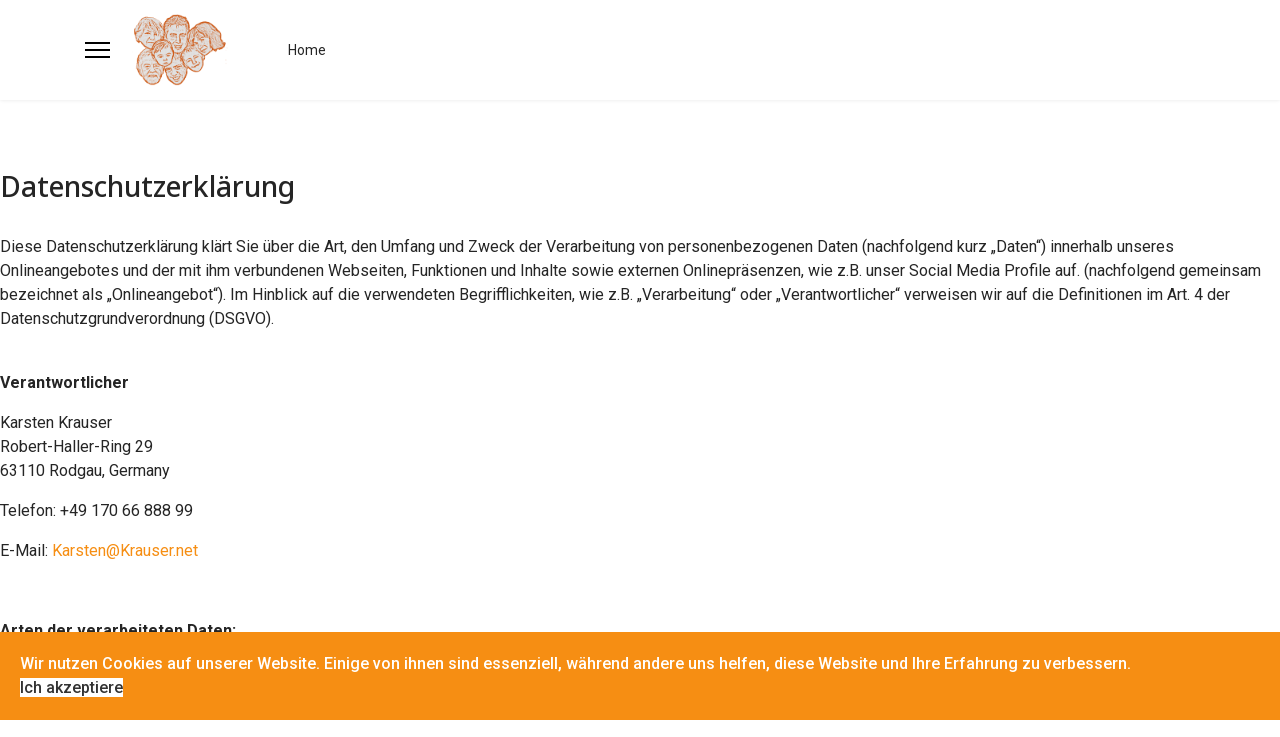

--- FILE ---
content_type: text/html; charset=utf-8
request_url: https://krauser.net/index.php/datenschutz
body_size: 35640
content:

<!doctype html>
<html lang="de-de" dir="ltr">
	<head>
		
		<meta name="viewport" content="width=device-width, initial-scale=1, shrink-to-fit=no">
		<meta charset="utf-8">
	<meta name="robots" content="index, follow">
	<meta name="generator" content="Joomla! - Open Source Content Management">
	<title>Datenschutzerklärung</title>
	<link href="/images/krauser/favicon.ico" rel="icon" type="image/vnd.microsoft.icon">
<link href="/media/vendor/joomla-custom-elements/css/joomla-alert.min.css?0.4.1" rel="stylesheet">
	<link href="/components/com_sppagebuilder/assets/css/font-awesome-6.min.css?0e5604f912273ef185ac02e47b9a1bbb" rel="stylesheet">
	<link href="/components/com_sppagebuilder/assets/css/font-awesome-v4-shims.css?0e5604f912273ef185ac02e47b9a1bbb" rel="stylesheet">
	<link href="/components/com_sppagebuilder/assets/css/animate.min.css?0e5604f912273ef185ac02e47b9a1bbb" rel="stylesheet">
	<link href="/components/com_sppagebuilder/assets/css/sppagebuilder.css?0e5604f912273ef185ac02e47b9a1bbb" rel="stylesheet">
	<link href="/components/com_sppagebuilder/assets/css/dynamic-content.css?0e5604f912273ef185ac02e47b9a1bbb" rel="stylesheet">
	<link href="//fonts.googleapis.com/css?family=Roboto:100,100i,200,200i,300,300i,400,400i,500,500i,600,600i,700,700i,800,800i,900,900i&amp;subset=latin&amp;display=swap" rel="stylesheet" media="none" onload="media=&quot;all&quot;">
	<link href="//fonts.googleapis.com/css?family=Overlock SC:100,100i,200,200i,300,300i,400,400i,500,500i,600,600i,700,700i,800,800i,900,900i&amp;subset=latin&amp;display=swap" rel="stylesheet" media="none" onload="media=&quot;all&quot;">
	<link href="//fonts.googleapis.com/css?family=Noto Sans:100,100i,200,200i,300,300i,400,400i,500,500i,600,600i,700,700i,800,800i,900,900i&amp;subset=latin&amp;display=swap" rel="stylesheet" media="none" onload="media=&quot;all&quot;">
	<link href="/templates/shaper_helixultimate/css/bootstrap.min.css" rel="stylesheet">
	<link href="/plugins/system/helixultimate/assets/css/system-j4.min.css" rel="stylesheet">
	<link href="/media/system/css/joomla-fontawesome.min.css?9a0551" rel="stylesheet">
	<link href="/templates/shaper_helixultimate/css/template.css" rel="stylesheet">
	<link href="/templates/shaper_helixultimate/css/presets/preset6.css" rel="stylesheet">
	<link href="/plugins/system/spcookieconsent/assets/css/style.css" rel="stylesheet">
	<style>@media(min-width: 1400px) {.sppb-row-container { max-width: 1320px; }}</style>
	<style>.sp-page-builder .page-content #section-id-1519292114797{padding-top:70px;padding-right:0px;padding-bottom:70px;padding-left:0px;}#column-wrap-id-1519292114796{max-width:100%;flex-basis:100%;}@media (max-width:1199.98px) {#column-wrap-id-1519292114796{max-width:100%;flex-basis:100%;}}@media (max-width:991.98px) {#column-wrap-id-1519292114796{max-width:100%;flex-basis:100%;}}@media (max-width:767.98px) {#column-wrap-id-1519292114796{max-width:100%;flex-basis:100%;}}@media (max-width:575.98px) {#column-wrap-id-1519292114796{max-width:100%;flex-basis:100%;}}#sppb-addon-1519292140689 .sppb-addon-text-block{text-align:left;}</style>
	<style>body{font-family: 'Roboto', sans-serif;font-size: 16px;line-height: 1.56;text-decoration: none;}
@media (min-width:768px) and (max-width:991px){body{font-size: 14px;}
}
@media (max-width:767px){body{font-size: 13px;}
}
</style>
	<style>h1{font-family: 'Overlock SC', sans-serif;text-decoration: none;}
</style>
	<style>h2{font-family: 'Noto Sans', sans-serif;text-decoration: none;}
</style>
	<style>h3{font-family: 'Noto Sans', sans-serif;text-decoration: none;}
</style>
	<style>h4{font-family: 'Noto Sans', sans-serif;text-decoration: none;}
</style>
	<style>.logo-image {height:72px;}.logo-image-phone {height:72px;}</style>
	<style>@media(max-width: 576px) {.logo-image {height: 40px;}.logo-image-phone {height: 40px;}}</style>
	<style>#sp-cookie-consent {background-color: #f68e13; color: #ffffff; }#sp-cookie-consent a, #sp-cookie-consent a:hover, #sp-cookie-consent a:focus, #sp-cookie-consent a:active {color: #f5f5f5; }#sp-cookie-consent .sp-cookie-allow {background-color: #ffffff; color: #333333;}#sp-cookie-consent .sp-cookie-allow:hover, #sp-cookie-consent .sp-cookie-allow:active, #sp-cookie-consent .sp-cookie-allow:focus {color: #333333;}</style>
<script type="application/json" class="joomla-script-options new">{"data":{"breakpoints":{"tablet":991,"mobile":480},"header":{"stickyOffset":"100"}},"joomla.jtext":{"ERROR":"Fehler","MESSAGE":"Nachricht","NOTICE":"Hinweis","WARNING":"Warnung","JCLOSE":"Schließen","JOK":"OK","JOPEN":"Öffnen"},"system.paths":{"root":"","rootFull":"https:\/\/krauser.net\/","base":"","baseFull":"https:\/\/krauser.net\/"},"csrf.token":"6428de33b9279dcd4a8ccea301e6dd7a"}</script>
	<script src="/media/system/js/core.min.js?a3d8f8"></script>
	<script src="/media/vendor/jquery/js/jquery.min.js?3.7.1"></script>
	<script src="/media/legacy/js/jquery-noconflict.min.js?504da4"></script>
	<script src="/media/vendor/bootstrap/js/alert.min.js?5.3.8" type="module"></script>
	<script src="/media/vendor/bootstrap/js/button.min.js?5.3.8" type="module"></script>
	<script src="/media/vendor/bootstrap/js/carousel.min.js?5.3.8" type="module"></script>
	<script src="/media/vendor/bootstrap/js/collapse.min.js?5.3.8" type="module"></script>
	<script src="/media/vendor/bootstrap/js/dropdown.min.js?5.3.8" type="module"></script>
	<script src="/media/vendor/bootstrap/js/modal.min.js?5.3.8" type="module"></script>
	<script src="/media/vendor/bootstrap/js/offcanvas.min.js?5.3.8" type="module"></script>
	<script src="/media/vendor/bootstrap/js/popover.min.js?5.3.8" type="module"></script>
	<script src="/media/vendor/bootstrap/js/scrollspy.min.js?5.3.8" type="module"></script>
	<script src="/media/vendor/bootstrap/js/tab.min.js?5.3.8" type="module"></script>
	<script src="/media/vendor/bootstrap/js/toast.min.js?5.3.8" type="module"></script>
	<script src="/media/system/js/showon.min.js?e51227" type="module"></script>
	<script src="/media/system/js/messages.min.js?9a4811" type="module"></script>
	<script src="/components/com_sppagebuilder/assets/js/common.js"></script>
	<script src="/components/com_sppagebuilder/assets/js/dynamic-content.js?0e5604f912273ef185ac02e47b9a1bbb"></script>
	<script src="/components/com_sppagebuilder/assets/js/jquery.parallax.js?0e5604f912273ef185ac02e47b9a1bbb"></script>
	<script src="/components/com_sppagebuilder/assets/js/sppagebuilder.js?0e5604f912273ef185ac02e47b9a1bbb" defer></script>
	<script src="/components/com_sppagebuilder/assets/js/addons/text_block.js"></script>
	<script src="/templates/shaper_helixultimate/js/main.js"></script>
	<script src="/plugins/system/spcookieconsent/assets/js/script.js"></script>
	<script>template="shaper_helixultimate";</script>
	<meta property="article:author" content=""/>
	<meta property="article:published_time" content="2018-02-22 09:31:20"/>
	<meta property="article:modified_time" content="2022-08-23 08:38:51"/>
	<meta property="og:locale" content="de-DE" />
	<meta property="og:title" content="Datenschutzerklärung" />
	<meta property="og:type" content="website" />
	<meta property="og:url" content="https://krauser.net/index.php/datenschutz" />
	<meta property="og:site_name" content="krauser.net" />
	<meta property="og:image" content="https://krauser.net/" />
	<meta property="og:image:width" content="1200" />
	<meta property="og:image:height" content="630" />
	<meta property="og:image:alt" content="" />
	<meta name="twitter:card" content="summary" />
	<meta name="twitter:title" content="Datenschutzerklärung" />
	<meta name="twitter:site" content="@krauser.net" />
	<meta name="twitter:image" content="https://krauser.net/" />
			</head>
	<body class="site helix-ultimate hu com_sppagebuilder com-sppagebuilder view-page layout-default task-none itemid-116 de-de ltr layout-fluid offcanvas-init offcanvs-position-left">

		
		
		<div class="body-wrapper">
			<div class="body-innerwrapper">
				
<header id="sp-header" class="header-with-social">
	<div class="container">
		<div class="container-inner">
			<div class="row">
				<!-- Logo -->
				<div id="sp-logo" class="has-border col-auto">
					<div class="sp-column">
													
							<a id="offcanvas-toggler" aria-label="Menu" class="offcanvas-toggler-left d-flex align-items-center" href="#" aria-hidden="true" title="Menu"><div class="burger-icon"><span></span><span></span><span></span></div></a><div class="logo"><a href="/">
				<img class='logo-image '
					srcset='https://krauser.net/images/krauser/logo.png 1x'
					src='https://krauser.net/images/krauser/logo.png'
					height='72'
					alt='krauser'
				/>
				</a></div>											</div>
				</div>

				<!-- Menu -->
				<div id="sp-menu" class="menu-with-social col-auto flex-auto">
					<div class="sp-column d-flex justify-content-between align-items-center">
						<div class="d-flex menu-wrap menu-with-offcanvas justify-content-between align-items-center flex-auto">
							<nav class="sp-megamenu-wrapper d-flex" role="navigation" aria-label="navigation"><ul class="sp-megamenu-parent menu-animation-fade-up d-none d-lg-block"><li class="sp-menu-item"><a   href="/index.php"  >Home</a></li></ul></nav>							
						</div>
						
						<!-- Related Modules -->
						<div class="d-none d-lg-flex header-modules align-items-center">
								
													</div>

						<!-- Social icons -->
						<div class="social-wrap d-flex align-items-center">
													</div>

						<!-- if offcanvas position right -->
											</div>
				</div>
			</div>
		</div>
	</div>
</header>				<main id="sp-main">
					
<section id="sp-page-title" >

				
	
<div class="row">
	<div id="sp-title" class="col-lg-12 "><div class="sp-column "></div></div></div>
				
	</section>

<section id="sp-main-body" >

				
	
<div class="row">
	
<div id="sp-component" class="col-lg-12 ">
	<div class="sp-column ">
		<div id="system-message-container" aria-live="polite">
	</div>


		
		

<div id="sp-page-builder" class="sp-page-builder  page-2 " x-data="easystoreProductList">

	
	

	
	<div class="page-content builder-container" x-data="easystoreProductDetails">

				<section id="section-id-1519292114797" class="sppb-section" ><div class="sppb-row-container"><div class="sppb-row"><div class="sppb-col-md-12  " id="column-wrap-id-1519292114796"><div id="column-id-1519292114796" class="sppb-column " ><div class="sppb-column-addons"><div id="sppb-addon-wrapper-1519292140689" class="sppb-addon-wrapper  addon-root-text-block"><div id="sppb-addon-1519292140689" class="clearfix  "     ><div class="sppb-addon sppb-addon-text-block " ><h3 class="sppb-addon-title">Datenschutzerklärung</h3><div class="sppb-addon-content  "><p style="text-align: left;"><br />Diese Datenschutzerkl&auml;rung kl&auml;rt Sie &uuml;ber die Art, den Umfang und Zweck der Verarbeitung von personenbezogenen Daten (nachfolgend kurz &bdquo;Daten&ldquo;) innerhalb unseres Onlineangebotes und der mit ihm verbundenen Webseiten, Funktionen und Inhalte sowie externen Onlinepr&auml;senzen, wie z.B. unser Social Media Profile auf. (nachfolgend gemeinsam bezeichnet als &bdquo;Onlineangebot&ldquo;). Im Hinblick auf die verwendeten Begrifflichkeiten, wie z.B. &bdquo;Verarbeitung&ldquo; oder &bdquo;Verantwortlicher&ldquo; verweisen wir auf die Definitionen im Art. 4 der Datenschutzgrundverordnung (DSGVO).<br /><br /></p>
<p style="text-align: left;"><strong>Verantwortlicher</strong></p>
<p style="text-align: left;">Karsten Krauser<br />Robert-Haller-Ring 29<br />63110 Rodgau, Germany</p>
<p style="text-align: left;">Telefon: +49 170 66 888 99</p>
<p style="text-align: left;">E-Mail:&nbsp;<a href="mailto:Karsten@Krauser.net">Karsten@Krauser.net</a></p>
<p style="text-align: left;">&nbsp;</p>
<p style="text-align: left;"><strong>Arten der verarbeiteten Daten:</strong></p>
<p style="text-align: left;">- Bestandsdaten (z.B., Namen, Adressen).<br />- Kontaktdaten (z.B., E-Mail, Telefonnummern).<br />- Inhaltsdaten (z.B., Texteingaben, Fotografien, Videos).<br />- Nutzungsdaten (z.B., besuchte Webseiten, Interesse an Inhalten, Zugriffszeiten).<br />- Meta-/Kommunikationsdaten (z.B., Ger&auml;te-Informationen, IP-Adressen).</p>
<p style="text-align: left;"><strong>Kategorien betroffener Personen</strong></p>
<p style="text-align: left;">Besucher und Nutzer des Onlineangebotes (Nachfolgend bezeichnen wir die betroffenen Personen zusammenfassend auch als &bdquo;Nutzer&ldquo;).</p>
<p style="text-align: left;"><strong>Zweck der Verarbeitung</strong></p>
<p style="text-align: left;">- Zurverf&uuml;gungstellung des Onlineangebotes, seiner Funktionen und Inhalte.<br />- Beantwortung von Kontaktanfragen und Kommunikation mit Nutzern.<br />- Sicherheitsma&szlig;nahmen.<br />- Reichweitenmessung/Marketing</p>
<p style="text-align: left;"><strong>Verwendete Begrifflichkeiten</strong></p>
<p style="text-align: left;">&bdquo;Personenbezogene Daten&ldquo; sind alle Informationen, die sich auf eine identifizierte oder identifizierbare nat&uuml;rliche Person (im Folgenden &bdquo;betroffene Person&ldquo;) beziehen; als identifizierbar wird eine nat&uuml;rliche Person angesehen, die direkt oder indirekt, insbesondere mittels Zuordnung zu einer Kennung wie einem Namen, zu einer Kennnummer, zu Standortdaten, zu einer Online-Kennung (z.B. Cookie) oder zu einem oder mehreren besonderen Merkmalen identifiziert werden kann, die Ausdruck der physischen, physiologischen, genetischen, psychischen, wirtschaftlichen, kulturellen oder sozialen Identit&auml;t dieser nat&uuml;rlichen Person sind.<br /><br />&bdquo;Verarbeitung&ldquo; ist jeder mit oder ohne Hilfe automatisierter Verfahren ausgef&uuml;hrten Vorgang oder jede solche Vorgangsreihe im Zusammenhang mit personenbezogenen Daten. Der Begriff reicht weit und umfasst praktisch jeden Umgang mit Daten.<br /><br />Als &bdquo;Verantwortlicher&ldquo; wird die nat&uuml;rliche oder juristische Person, Beh&ouml;rde, Einrichtung oder andere Stelle, die allein oder gemeinsam mit anderen &uuml;ber die Zwecke und Mittel der Verarbeitung von personenbezogenen Daten entscheidet, bezeichnet.</p>
<p style="text-align: left;"><strong>Ma&szlig;gebliche Rechtsgrundlagen</strong></p>
<p style="text-align: left;">Nach Ma&szlig;gabe des Art. 13 DSGVO teilen wir Ihnen die Rechtsgrundlagen unserer Datenverarbeitungen mit. Sofern die Rechtsgrundlage in der Datenschutzerkl&auml;rung nicht genannt wird, gilt Folgendes: Die Rechtsgrundlage f&uuml;r die Einholung von Einwilligungen ist Art. 6 Abs. 1 lit. a und Art. 7 DSGVO, die Rechtsgrundlage f&uuml;r die Verarbeitung zur Erf&uuml;llung unserer Leistungen und Durchf&uuml;hrung vertraglicher Ma&szlig;nahmen sowie Beantwortung von Anfragen ist Art. 6 Abs. 1 lit. b DSGVO, die Rechtsgrundlage f&uuml;r die Verarbeitung zur Erf&uuml;llung unserer rechtlichen Verpflichtungen ist Art. 6 Abs. 1 lit. c DSGVO, und die Rechtsgrundlage f&uuml;r die Verarbeitung zur Wahrung unserer berechtigten Interessen ist Art. 6 Abs. 1 lit. f DSGVO. F&uuml;r den Fall, dass lebenswichtige Interessen der betroffenen Person oder einer anderen nat&uuml;rlichen Person eine Verarbeitung personenbezogener Daten erforderlich machen, dient Art. 6 Abs. 1 lit. d DSGVO als Rechtsgrundlage.</p>
<p style="text-align: left;"><strong>Zusammenarbeit mit Auftragsverarbeitern und Dritten</strong></p>
<p style="text-align: left;">Sofern wir im Rahmen unserer Verarbeitung Daten gegen&uuml;ber anderen Personen und Unternehmen (Auftragsverarbeitern oder Dritten) offenbaren, sie an diese &uuml;bermitteln oder ihnen sonst Zugriff auf die Daten gew&auml;hren, erfolgt dies nur auf Grundlage einer gesetzlichen Erlaubnis (z.B. wenn eine &Uuml;bermittlung der Daten an Dritte, wie an Zahlungsdienstleister, gem. Art. 6 Abs. 1 lit. b DSGVO zur Vertragserf&uuml;llung erforderlich ist), Sie eingewilligt haben, eine rechtliche Verpflichtung dies vorsieht oder auf Grundlage unserer berechtigten Interessen (z.B. beim Einsatz von Beauftragten, Webhostern, etc.).&nbsp;<br /><br />Sofern wir Dritte mit der Verarbeitung von Daten auf Grundlage eines sog. &bdquo;Auftragsverarbeitungsvertrages&ldquo; beauftragen, geschieht dies auf Grundlage des Art. 28 DSGVO.</p>
<p style="text-align: left;"><strong>&Uuml;bermittlungen in Drittl&auml;nder</strong></p>
<p style="text-align: left;">Sofern wir Daten in einem Drittland (d.h. au&szlig;erhalb der Europ&auml;ischen Union (EU) oder des Europ&auml;ischen Wirtschaftsraums (EWR)) verarbeiten oder dies im Rahmen der Inanspruchnahme von Diensten Dritter oder Offenlegung, bzw. &Uuml;bermittlung von Daten an Dritte geschieht, erfolgt dies nur, wenn es zur Erf&uuml;llung unserer (vor)vertraglichen Pflichten, auf Grundlage Ihrer Einwilligung, aufgrund einer rechtlichen Verpflichtung oder auf Grundlage unserer berechtigten Interessen geschieht. Vorbehaltlich gesetzlicher oder vertraglicher Erlaubnisse, verarbeiten oder lassen wir die Daten in einem Drittland nur beim Vorliegen der besonderen Voraussetzungen der Art. 44 ff. DSGVO verarbeiten. D.h. die Verarbeitung erfolgt z.B. auf Grundlage besonderer Garantien, wie der offiziell anerkannten Feststellung eines der EU entsprechenden Datenschutzniveaus (z.B. f&uuml;r die USA durch das &bdquo;Privacy Shield&ldquo;) oder Beachtung offiziell anerkannter spezieller vertraglicher Verpflichtungen (so genannte &bdquo;Standardvertragsklauseln&ldquo;).</p>
<p style="text-align: left;"><strong>Rechte der betroffenen Personen</strong></p>
<p style="text-align: left;">Sie haben das Recht, eine Best&auml;tigung dar&uuml;ber zu verlangen, ob betreffende Daten verarbeitet werden und auf Auskunft &uuml;ber diese Daten sowie auf weitere Informationen und Kopie der Daten entsprechend Art. 15 DSGVO.<br /><br />Sie haben entsprechend. Art. 16 DSGVO das Recht, die Vervollst&auml;ndigung der Sie betreffenden Daten oder die Berichtigung der Sie betreffenden unrichtigen Daten zu verlangen.<br /><br />Sie haben nach Ma&szlig;gabe des Art. 17 DSGVO das Recht zu verlangen, dass betreffende Daten unverz&uuml;glich gel&ouml;scht werden, bzw. alternativ nach Ma&szlig;gabe des Art. 18 DSGVO eine Einschr&auml;nkung der Verarbeitung der Daten zu verlangen.<br /><br />Sie haben das Recht zu verlangen, dass die Sie betreffenden Daten, die Sie uns bereitgestellt haben nach Ma&szlig;gabe des Art. 20 DSGVO zu erhalten und deren &Uuml;bermittlung an andere Verantwortliche zu fordern.&nbsp;<br /><br />Sie haben ferner gem. Art. 77 DSGVO das Recht, eine Beschwerde bei der zust&auml;ndigen Aufsichtsbeh&ouml;rde einzureichen.</p>
<p style="text-align: left;"><strong>Widerrufsrecht</strong></p>
<p style="text-align: left;">Sie haben das Recht, erteilte Einwilligungen gem. Art. 7 Abs. 3 DSGVO mit Wirkung f&uuml;r die Zukunft zu widerrufen</p>
<p style="text-align: left;"><strong>Widerspruchsrecht</strong></p>
<p style="text-align: left;">Sie k&ouml;nnen der k&uuml;nftigen Verarbeitung der Sie betreffenden Daten nach Ma&szlig;gabe des Art. 21 DSGVO jederzeit widersprechen. Der Widerspruch kann insbesondere gegen die Verarbeitung f&uuml;r Zwecke der Direktwerbung erfolgen.</p>
<p style="text-align: left;"><strong>Cookies und Widerspruchsrecht bei Direktwerbung</strong></p>
<p style="text-align: left;">Als &bdquo;Cookies&ldquo; werden kleine Dateien bezeichnet, die auf Rechnern der Nutzer gespeichert werden. Innerhalb der Cookies k&ouml;nnen unterschiedliche Angaben gespeichert werden. Ein Cookie dient prim&auml;r dazu, die Angaben zu einem Nutzer (bzw. dem Ger&auml;t auf dem das Cookie gespeichert ist) w&auml;hrend oder auch nach seinem Besuch innerhalb eines Onlineangebotes zu speichern. Als tempor&auml;re Cookies, bzw. &bdquo;Session-Cookies&ldquo; oder &bdquo;transiente Cookies&ldquo;, werden Cookies bezeichnet, die gel&ouml;scht werden, nachdem ein Nutzer ein Onlineangebot verl&auml;sst und seinen Browser schlie&szlig;t. In einem solchen Cookie kann z.B. der Inhalt eines Warenkorbs in einem Onlineshop oder ein Login-Staus gespeichert werden. Als &bdquo;permanent&ldquo; oder &bdquo;persistent&ldquo; werden Cookies bezeichnet, die auch nach dem Schlie&szlig;en des Browsers gespeichert bleiben. So kann z.B. der Login-Status gespeichert werden, wenn die Nutzer diese nach mehreren Tagen aufsuchen. Ebenso k&ouml;nnen in einem solchen Cookie die Interessen der Nutzer gespeichert werden, die f&uuml;r Reichweitenmessung oder Marketingzwecke verwendet werden. Als &bdquo;Third-Party-Cookie&ldquo; werden Cookies bezeichnet, die von anderen Anbietern als dem Verantwortlichen, der das Onlineangebot betreibt, angeboten werden (andernfalls, wenn es nur dessen Cookies sind spricht man von &bdquo;First-Party Cookies&ldquo;).<br /><br />Wir k&ouml;nnen tempor&auml;re und permanente Cookies einsetzen und kl&auml;ren hier&uuml;ber im Rahmen unserer Datenschutzerkl&auml;rung auf.<br /><br />Falls die Nutzer nicht m&ouml;chten, dass Cookies auf ihrem Rechner gespeichert werden, werden sie gebeten die entsprechende Option in den Systemeinstellungen ihres Browsers zu deaktivieren. Gespeicherte Cookies k&ouml;nnen in den Systemeinstellungen des Browsers gel&ouml;scht werden. Der Ausschluss von Cookies kann zu Funktionseinschr&auml;nkungen dieses Onlineangebotes f&uuml;hren.<br /><br />Ein genereller Widerspruch gegen den Einsatz der zu Zwecken des Onlinemarketing eingesetzten Cookies kann bei einer Vielzahl der Dienste, vor allem im Fall des Trackings, &uuml;ber die US-amerikanische Seite&nbsp;<a href="http://www.aboutads.info/choices/">http://www.aboutads.info/choices/</a>oder die EU-Seite&nbsp;<a href="http://www.youronlinechoices.com/">http://www.youronlinechoices.com/</a>&nbsp;erkl&auml;rt werden. Des Weiteren kann die Speicherung von Cookies mittels deren Abschaltung in den Einstellungen des Browsers erreicht werden. Bitte beachten Sie, dass dann gegebenenfalls nicht alle Funktionen dieses Onlineangebotes genutzt werden k&ouml;nnen.</p>
<p style="text-align: left;"><strong>L&ouml;schung von Daten</strong></p>
<p style="text-align: left;">Die von uns verarbeiteten Daten werden nach Ma&szlig;gabe der Art. 17 und 18 DSGVO gel&ouml;scht oder in ihrer Verarbeitung eingeschr&auml;nkt. Sofern nicht im Rahmen dieser Datenschutzerkl&auml;rung ausdr&uuml;cklich angegeben, werden die bei uns gespeicherten Daten gel&ouml;scht, sobald sie f&uuml;r ihre Zweckbestimmung nicht mehr erforderlich sind und der L&ouml;schung keine gesetzlichen Aufbewahrungspflichten entgegenstehen. Sofern die Daten nicht gel&ouml;scht werden, weil sie f&uuml;r andere und gesetzlich zul&auml;ssige Zwecke erforderlich sind, wird deren Verarbeitung eingeschr&auml;nkt. D.h. die Daten werden gesperrt und nicht f&uuml;r andere Zwecke verarbeitet. Das gilt z.B. f&uuml;r Daten, die aus handels- oder steuerrechtlichen Gr&uuml;nden aufbewahrt werden m&uuml;ssen.<br /><br />Nach gesetzlichen Vorgaben in Deutschland erfolgt die Aufbewahrung insbesondere f&uuml;r 6 Jahre gem&auml;&szlig; &sect; 257 Abs. 1 HGB (Handelsb&uuml;cher, Inventare, Er&ouml;ffnungsbilanzen, Jahresabschl&uuml;sse, Handelsbriefe, Buchungsbelege, etc.) sowie f&uuml;r 10 Jahre gem&auml;&szlig; &sect; 147 Abs. 1 AO (B&uuml;cher, Aufzeichnungen, Lageberichte, Buchungsbelege, Handels- und Gesch&auml;ftsbriefe, F&uuml;r Besteuerung relevante Unterlagen, etc.).&nbsp;<br /><br />Nach gesetzlichen Vorgaben in &Ouml;sterreich erfolgt die Aufbewahrung insbesondere f&uuml;r 7 J gem&auml;&szlig; &sect; 132 Abs. 1 BAO (Buchhaltungsunterlagen, Belege/Rechnungen, Konten, Belege, Gesch&auml;ftspapiere, Aufstellung der Einnahmen und Ausgaben, etc.), f&uuml;r 22 Jahre im Zusammenhang mit Grundst&uuml;cken und f&uuml;r 10 Jahre bei Unterlagen im Zusammenhang mit elektronisch erbrachten Leistungen, Telekommunikations-, Rundfunk- und Fernsehleistungen, die an Nichtunternehmer in EU-Mitgliedstaaten erbracht werden und f&uuml;r die der Mini-One-Stop-Shop (MOSS) in Anspruch genommen wird.</p>
<p style="text-align: left;"><strong>Gesch&auml;ftsbezogene Verarbeitung</strong></p>
<p style="text-align: left;"><span class="ts-muster-content">Zus&auml;tzlich verarbeiten wir<br />- Vertragsdaten (z.B., Vertragsgegenstand, Laufzeit, Kundenkategorie).<br />- Zahlungsdaten (z.B., Bankverbindung, Zahlungshistorie)<br />von unseren Kunden, Interessenten und Gesch&auml;ftspartner zwecks Erbringung vertraglicher Leistungen, Service und Kundenpflege, Marketing, Werbung und Marktforschung.</span></p>
<p style="text-align: left;"><strong>Hosting</strong></p>
<p style="text-align: left;"><span class="ts-muster-content">Die von uns in Anspruch genommenen Hosting-Leistungen dienen der Zurverf&uuml;gungstellung der folgenden Leistungen: Infrastruktur- und Plattformdienstleistungen, Rechenkapazit&auml;t, Speicherplatz und Datenbankdienste, Sicherheitsleistungen sowie technische Wartungsleistungen, die wir zum Zwecke des Betriebs dieses Onlineangebotes einsetzen.&nbsp;<br /><br />Hierbei verarbeiten wir, bzw. unser Hostinganbieter Bestandsdaten, Kontaktdaten, Inhaltsdaten, Vertragsdaten, Nutzungsdaten, Meta- und Kommunikationsdaten von Kunden, Interessenten und Besuchern dieses Onlineangebotes auf Grundlage unserer berechtigten Interessen an einer effizienten und sicheren Zurverf&uuml;gungstellung dieses Onlineangebotes gem. Art. 6 Abs. 1 lit. f DSGVO i.V.m. Art. 28 DSGVO (Abschluss Auftragsverarbeitungsvertrag).</span></p>
<p style="text-align: left;"><strong>Erhebung von Zugriffsdaten und Logfiles</strong></p>
<p style="text-align: left;"><span class="ts-muster-content">Wir, bzw. unser Hostinganbieter, erhebt auf Grundlage unserer berechtigten Interessen im Sinne des Art. 6 Abs. 1 lit. f. DSGVO Daten &uuml;ber jeden Zugriff auf den Server, auf dem sich dieser Dienst befindet (sogenannte Serverlogfiles). Zu den Zugriffsdaten geh&ouml;ren Name der abgerufenen Webseite, Datei, Datum und Uhrzeit des Abrufs, &uuml;bertragene Datenmenge, Meldung &uuml;ber erfolgreichen Abruf, Browsertyp nebst Version, das Betriebssystem des Nutzers, Referrer URL (die zuvor besuchte Seite), IP-Adresse und der anfragende Provider.<br /><br />Logfile-Informationen werden aus Sicherheitsgr&uuml;nden (z.B. zur Aufkl&auml;rung von Missbrauchs- oder Betrugshandlungen) f&uuml;r die Dauer von maximal 7 Tagen gespeichert und danach gel&ouml;scht. Daten, deren weitere Aufbewahrung zu Beweiszwecken erforderlich ist, sind bis zur endg&uuml;ltigen Kl&auml;rung des jeweiligen Vorfalls von der L&ouml;schung ausgenommen.</span></p>
<p style="text-align: left;"><strong>Erbringung vertraglicher Leistungen</strong></p>
<p style="text-align: left;"><span class="ts-muster-content">Wir verarbeiten Bestandsdaten (z.B., Namen und Adressen sowie Kontaktdaten von Nutzern), Vertragsdaten (z.B., in Anspruch genommene Leistungen, Namen von Kontaktpersonen, Zahlungsinformationen) zwecks Erf&uuml;llung unserer vertraglichen Verpflichtungen und Serviceleistungen gem. Art. 6 Abs. 1 lit b. DSGVO. Die in Onlineformularen als verpflichtend gekennzeichneten Eingaben, sind f&uuml;r den Vertragsschluss erforderlich.<br /><br />Im Rahmen der Inanspruchnahme unserer Onlinedienste, speichern wir die IP-Adresse und den Zeitpunkt der jeweiligen Nutzerhandlung. Die Speicherung erfolgt auf Grundlage unserer berechtigten Interessen, als auch der Nutzer an Schutz vor Missbrauch und sonstiger unbefugter Nutzung. Eine Weitergabe dieser Daten an Dritte erfolgt grunds&auml;tzlich nicht, au&szlig;er sie ist zur Verfolgung unserer Anspr&uuml;che erforderlich oder es besteht hierzu eine gesetzliche Verpflichtung gem. Art. 6 Abs. 1 lit. c DSGVO.<br /><br />Wir verarbeiten Nutzungsdaten (z.B., die besuchten Webseiten unseres Onlineangebotes, Interesse an unseren Produkten) und Inhaltsdaten (z.B., Eingaben im Kontaktformular oder Nutzerprofil) f&uuml;r Werbezwecke in einem Nutzerprofil, um den Nutzer z.B. Produkthinweise ausgehend von ihren bisher in Anspruch genommenen Leistungen einzublenden.<br /><br />Die L&ouml;schung der Daten erfolgt nach Ablauf gesetzlicher Gew&auml;hrleistungs- und vergleichbarer Pflichten, die Erforderlichkeit der Aufbewahrung der Daten wird alle drei Jahre &uuml;berpr&uuml;ft; im Fall der gesetzlichen Archivierungspflichten erfolgt die L&ouml;schung nach deren Ablauf. Angaben im etwaigen Kundenkonto verbleiben bis zu dessen L&ouml;schung.</span></p>
<p style="text-align: left;"><strong>Kontaktaufnahme</strong></p>
<p style="text-align: left;"><span class="ts-muster-content">Bei der Kontaktaufnahme mit uns (z.B. per Kontaktformular, E-Mail, Telefon oder via sozialer Medien) werden die Angaben des Nutzers zur Bearbeitung der Kontaktanfrage und deren Abwicklung gem. Art. 6 Abs. 1 lit. b) DSGVO verarbeitet. Die Angaben der Nutzer k&ouml;nnen in einem Customer-Relationship-Management System ("CRM System") oder vergleichbarer Anfragenorganisation gespeichert werden.<br /><br />Wir l&ouml;schen die Anfragen, sofern diese nicht mehr erforderlich sind. Wir &uuml;berpr&uuml;fen die Erforderlichkeit alle zwei Jahre; Ferner gelten die gesetzlichen Archivierungspflichten.</span></p>
<p style="text-align: left;"><strong>Kommentare und Beitr&auml;ge</strong></p>
<p style="text-align: left;"><span class="ts-muster-content">Wenn Nutzer Kommentare oder sonstige Beitr&auml;ge hinterlassen, werden ihre IP-Adressen auf Grundlage unserer berechtigten Interessen im Sinne des Art. 6 Abs. 1 lit. f. DSGVO f&uuml;r 7 Tage gespeichert. Das erfolgt zu unserer Sicherheit, falls jemand in Kommentaren und Beitr&auml;gen widerrechtliche Inhalte hinterl&auml;sst (Beleidigungen, verbotene politische Propaganda, etc.). In diesem Fall k&ouml;nnen wir selbst f&uuml;r den Kommentar oder Beitrag belangt werden und sind daher an der Identit&auml;t des Verfassers interessiert.<br /></span></p>
<p style="text-align: left;"><strong>Onlinepr&auml;senzen in sozialen Medien</strong></p>
<p style="text-align: left;"><span class="ts-muster-content">Wir unterhalten Onlinepr&auml;senzen innerhalb sozialer Netzwerke und Plattformen, um mit den dort aktiven Kunden, Interessenten und Nutzern kommunizieren und sie dort &uuml;ber unsere Leistungen informieren zu k&ouml;nnen. Beim Aufruf der jeweiligen Netzwerke und Plattformen gelten die Gesch&auml;ftsbedingungen und die Datenverarbeitungsrichtlinien deren jeweiligen Betreiber.&nbsp;<br /><br />Soweit nicht anders im Rahmen unserer Datenschutzerkl&auml;rung angegeben, verarbeiten wir die Daten der Nutzer sofern diese mit uns innerhalb der sozialen Netzwerke und Plattformen kommunizieren, z.B. Beitr&auml;ge auf unseren Onlinepr&auml;senzen verfassen oder uns Nachrichten zusenden.</span></p>
<p style="text-align: left;"><strong>Einbindung von Diensten und Inhalten Dritter</strong></p>
<p style="text-align: left;"><span class="ts-muster-content">Wir setzen innerhalb unseres Onlineangebotes auf Grundlage unserer berechtigten Interessen (d.h. Interesse an der Analyse, Optimierung und wirtschaftlichem Betrieb unseres Onlineangebotes im Sinne des Art. 6 Abs. 1 lit. f. DSGVO) Inhalts- oder Serviceangebote von Drittanbietern ein, um deren Inhalte und Services, wie z.B. Videos oder Schriftarten einzubinden (nachfolgend einheitlich bezeichnet als &ldquo;Inhalte&rdquo;).&nbsp;<br /><br />Dies setzt immer voraus, dass die Drittanbieter dieser Inhalte, die IP-Adresse der Nutzer wahrnehmen, da sie ohne die IP-Adresse die Inhalte nicht an deren Browser senden k&ouml;nnten. Die IP-Adresse ist damit f&uuml;r die Darstellung dieser Inhalte erforderlich. Wir bem&uuml;hen uns nur solche Inhalte zu verwenden, deren jeweilige Anbieter die IP-Adresse lediglich zur Auslieferung der Inhalte verwenden. Drittanbieter k&ouml;nnen ferner so genannte Pixel-Tags (unsichtbare Grafiken, auch als "Web Beacons" bezeichnet) f&uuml;r statistische oder Marketingzwecke verwenden. Durch die "Pixel-Tags" k&ouml;nnen Informationen, wie der Besucherverkehr auf den Seiten dieser Website ausgewertet werden. Die pseudonymen Informationen k&ouml;nnen ferner in Cookies auf dem Ger&auml;t der Nutzer gespeichert werden und unter anderem technische Informationen zum Browser und Betriebssystem, verweisende Webseiten, Besuchszeit sowie weitere Angaben zur Nutzung unseres Onlineangebotes enthalten, als auch mit solchen Informationen aus anderen Quellen verbunden werden.</span></p>
<p style="text-align: left;"><strong>Youtube</strong></p>
<p style="text-align: left;"><span class="ts-muster-content">Wir binden die Videos der Plattform &ldquo;YouTube&rdquo; des Anbieters Google LLC, 1600 Amphitheatre Parkway, Mountain View, CA 94043, USA, ein. Datenschutzerkl&auml;rung:&nbsp;<a href="https://www.google.com/policies/privacy/">https://www.google.com/policies/privacy/</a>, Opt-Out:&nbsp;<a href="https://adssettings.google.com/authenticated">https://adssettings.google.com/authenticated</a>.</span></p>
<p style="text-align: left;"><strong>Google Maps</strong></p>
<p style="text-align: left;"><span class="ts-muster-content">Wir binden die Landkarten des Dienstes &ldquo;Google Maps&rdquo; des Anbieters Google LLC, 1600 Amphitheatre Parkway, Mountain View, CA 94043, USA, ein. Datenschutzerkl&auml;rung:&nbsp;<a href="https://www.google.com/policies/privacy/">https://www.google.com/policies/privacy/</a>, Opt-Out:&nbsp;<a href="https://adssettings.google.com/authenticated">https://adssettings.google.com/authenticated</a>.</span></p>
<p style="text-align: left;"><a class="dsg1-5" href="https://datenschutz-generator.de/">Erstellt mit Datenschutz-Generator.de von RA Dr. Thomas Schwenke</a></p></div></div></div></div></div></div></div></div></div></section>
			</div>

	</div>

			</div>
</div>
</div>
				
	</section>

<footer id="sp-footer" >

						<div class="container">
				<div class="container-inner">
			
	
<div class="row">
	<div id="sp-footer1" class="col-lg-12 "><div class="sp-column "><div class="sp-module "><div class="sp-module-content"><ul class="menu">
<li class="item-117"><a href="/index.php/our-services" >Impressum</a></li><li class="item-116 current active"><a href="/index.php/datenschutz" >Datenschutzerklärung</a></li></ul>
</div></div></div></div></div>
							</div>
			</div>
			
	</footer>
				</main>
			</div>
		</div>

		<!-- Off Canvas Menu -->
		<div class="offcanvas-overlay"></div>
		<!-- Rendering the offcanvas style -->
		<!-- If canvas style selected then render the style -->
		<!-- otherwise (for old templates) attach the offcanvas module position -->
					<div class="offcanvas-menu left-1" tabindex="-1" inert>
	<div class="d-flex align-items-center p-3 pt-4">
				<a href="#" class="close-offcanvas" role="button" aria-label="Close Off-canvas">
			<div class="burger-icon" aria-hidden="true">
				<span></span>
				<span></span>
				<span></span>
			</div>
		</a>
	</div>
	
	<div class="offcanvas-inner">
		<div class="d-flex header-modules mb-3">
			
							<div class="sp-module">
<a class="sp-sign-in" href="/index.php/component/users/login?Itemid=101" ><span class="far fa-user me-1" aria-hidden="true"></span><span class="signin-text d-none d-lg-inline-block">Sign In</span></a>
</div>					</div>
		
					<div class="sp-module "><div class="sp-module-content"><ul class="menu nav-pills">
<li class="item-101 default menu-deeper"><a href="/index.php" >Home</a><ul class="menu-child"><li class="item-296"><a href="/index.php/fotoalbum/public" >Public</a></li></ul></li></ul>
</div></div>		
		
		
		
					
				
		<!-- custom module position -->
		
	</div>
</div>				

		
		

		<!-- Go to top -->
					<div id="sp-cookie-consent" class="position-bottom"><div><div class="sp-cookie-consent-content">Wir nutzen Cookies auf unserer Website. Einige von ihnen sind essenziell, während andere uns helfen, diese Website und Ihre Erfahrung zu verbessern.</div><div class="sp-cookie-consent-action"><a class="sp-cookie-close sp-cookie-allow" href="#">Ich akzeptiere</a></div></div></div></body>
</html>